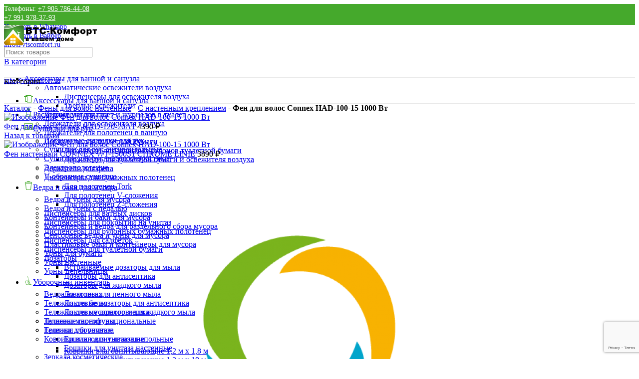

--- FILE ---
content_type: text/html; charset=utf-8
request_url: https://www.google.com/recaptcha/api2/anchor?ar=1&k=6LdQ9lsjAAAAANZUz5OxuL-94KYZHsSMglzeS95S&co=aHR0cHM6Ly92dHNjb21mb3J0LnJ1OjQ0Mw..&hl=en&v=PoyoqOPhxBO7pBk68S4YbpHZ&size=invisible&anchor-ms=20000&execute-ms=30000&cb=ch1tpsjm4pwn
body_size: 48914
content:
<!DOCTYPE HTML><html dir="ltr" lang="en"><head><meta http-equiv="Content-Type" content="text/html; charset=UTF-8">
<meta http-equiv="X-UA-Compatible" content="IE=edge">
<title>reCAPTCHA</title>
<style type="text/css">
/* cyrillic-ext */
@font-face {
  font-family: 'Roboto';
  font-style: normal;
  font-weight: 400;
  font-stretch: 100%;
  src: url(//fonts.gstatic.com/s/roboto/v48/KFO7CnqEu92Fr1ME7kSn66aGLdTylUAMa3GUBHMdazTgWw.woff2) format('woff2');
  unicode-range: U+0460-052F, U+1C80-1C8A, U+20B4, U+2DE0-2DFF, U+A640-A69F, U+FE2E-FE2F;
}
/* cyrillic */
@font-face {
  font-family: 'Roboto';
  font-style: normal;
  font-weight: 400;
  font-stretch: 100%;
  src: url(//fonts.gstatic.com/s/roboto/v48/KFO7CnqEu92Fr1ME7kSn66aGLdTylUAMa3iUBHMdazTgWw.woff2) format('woff2');
  unicode-range: U+0301, U+0400-045F, U+0490-0491, U+04B0-04B1, U+2116;
}
/* greek-ext */
@font-face {
  font-family: 'Roboto';
  font-style: normal;
  font-weight: 400;
  font-stretch: 100%;
  src: url(//fonts.gstatic.com/s/roboto/v48/KFO7CnqEu92Fr1ME7kSn66aGLdTylUAMa3CUBHMdazTgWw.woff2) format('woff2');
  unicode-range: U+1F00-1FFF;
}
/* greek */
@font-face {
  font-family: 'Roboto';
  font-style: normal;
  font-weight: 400;
  font-stretch: 100%;
  src: url(//fonts.gstatic.com/s/roboto/v48/KFO7CnqEu92Fr1ME7kSn66aGLdTylUAMa3-UBHMdazTgWw.woff2) format('woff2');
  unicode-range: U+0370-0377, U+037A-037F, U+0384-038A, U+038C, U+038E-03A1, U+03A3-03FF;
}
/* math */
@font-face {
  font-family: 'Roboto';
  font-style: normal;
  font-weight: 400;
  font-stretch: 100%;
  src: url(//fonts.gstatic.com/s/roboto/v48/KFO7CnqEu92Fr1ME7kSn66aGLdTylUAMawCUBHMdazTgWw.woff2) format('woff2');
  unicode-range: U+0302-0303, U+0305, U+0307-0308, U+0310, U+0312, U+0315, U+031A, U+0326-0327, U+032C, U+032F-0330, U+0332-0333, U+0338, U+033A, U+0346, U+034D, U+0391-03A1, U+03A3-03A9, U+03B1-03C9, U+03D1, U+03D5-03D6, U+03F0-03F1, U+03F4-03F5, U+2016-2017, U+2034-2038, U+203C, U+2040, U+2043, U+2047, U+2050, U+2057, U+205F, U+2070-2071, U+2074-208E, U+2090-209C, U+20D0-20DC, U+20E1, U+20E5-20EF, U+2100-2112, U+2114-2115, U+2117-2121, U+2123-214F, U+2190, U+2192, U+2194-21AE, U+21B0-21E5, U+21F1-21F2, U+21F4-2211, U+2213-2214, U+2216-22FF, U+2308-230B, U+2310, U+2319, U+231C-2321, U+2336-237A, U+237C, U+2395, U+239B-23B7, U+23D0, U+23DC-23E1, U+2474-2475, U+25AF, U+25B3, U+25B7, U+25BD, U+25C1, U+25CA, U+25CC, U+25FB, U+266D-266F, U+27C0-27FF, U+2900-2AFF, U+2B0E-2B11, U+2B30-2B4C, U+2BFE, U+3030, U+FF5B, U+FF5D, U+1D400-1D7FF, U+1EE00-1EEFF;
}
/* symbols */
@font-face {
  font-family: 'Roboto';
  font-style: normal;
  font-weight: 400;
  font-stretch: 100%;
  src: url(//fonts.gstatic.com/s/roboto/v48/KFO7CnqEu92Fr1ME7kSn66aGLdTylUAMaxKUBHMdazTgWw.woff2) format('woff2');
  unicode-range: U+0001-000C, U+000E-001F, U+007F-009F, U+20DD-20E0, U+20E2-20E4, U+2150-218F, U+2190, U+2192, U+2194-2199, U+21AF, U+21E6-21F0, U+21F3, U+2218-2219, U+2299, U+22C4-22C6, U+2300-243F, U+2440-244A, U+2460-24FF, U+25A0-27BF, U+2800-28FF, U+2921-2922, U+2981, U+29BF, U+29EB, U+2B00-2BFF, U+4DC0-4DFF, U+FFF9-FFFB, U+10140-1018E, U+10190-1019C, U+101A0, U+101D0-101FD, U+102E0-102FB, U+10E60-10E7E, U+1D2C0-1D2D3, U+1D2E0-1D37F, U+1F000-1F0FF, U+1F100-1F1AD, U+1F1E6-1F1FF, U+1F30D-1F30F, U+1F315, U+1F31C, U+1F31E, U+1F320-1F32C, U+1F336, U+1F378, U+1F37D, U+1F382, U+1F393-1F39F, U+1F3A7-1F3A8, U+1F3AC-1F3AF, U+1F3C2, U+1F3C4-1F3C6, U+1F3CA-1F3CE, U+1F3D4-1F3E0, U+1F3ED, U+1F3F1-1F3F3, U+1F3F5-1F3F7, U+1F408, U+1F415, U+1F41F, U+1F426, U+1F43F, U+1F441-1F442, U+1F444, U+1F446-1F449, U+1F44C-1F44E, U+1F453, U+1F46A, U+1F47D, U+1F4A3, U+1F4B0, U+1F4B3, U+1F4B9, U+1F4BB, U+1F4BF, U+1F4C8-1F4CB, U+1F4D6, U+1F4DA, U+1F4DF, U+1F4E3-1F4E6, U+1F4EA-1F4ED, U+1F4F7, U+1F4F9-1F4FB, U+1F4FD-1F4FE, U+1F503, U+1F507-1F50B, U+1F50D, U+1F512-1F513, U+1F53E-1F54A, U+1F54F-1F5FA, U+1F610, U+1F650-1F67F, U+1F687, U+1F68D, U+1F691, U+1F694, U+1F698, U+1F6AD, U+1F6B2, U+1F6B9-1F6BA, U+1F6BC, U+1F6C6-1F6CF, U+1F6D3-1F6D7, U+1F6E0-1F6EA, U+1F6F0-1F6F3, U+1F6F7-1F6FC, U+1F700-1F7FF, U+1F800-1F80B, U+1F810-1F847, U+1F850-1F859, U+1F860-1F887, U+1F890-1F8AD, U+1F8B0-1F8BB, U+1F8C0-1F8C1, U+1F900-1F90B, U+1F93B, U+1F946, U+1F984, U+1F996, U+1F9E9, U+1FA00-1FA6F, U+1FA70-1FA7C, U+1FA80-1FA89, U+1FA8F-1FAC6, U+1FACE-1FADC, U+1FADF-1FAE9, U+1FAF0-1FAF8, U+1FB00-1FBFF;
}
/* vietnamese */
@font-face {
  font-family: 'Roboto';
  font-style: normal;
  font-weight: 400;
  font-stretch: 100%;
  src: url(//fonts.gstatic.com/s/roboto/v48/KFO7CnqEu92Fr1ME7kSn66aGLdTylUAMa3OUBHMdazTgWw.woff2) format('woff2');
  unicode-range: U+0102-0103, U+0110-0111, U+0128-0129, U+0168-0169, U+01A0-01A1, U+01AF-01B0, U+0300-0301, U+0303-0304, U+0308-0309, U+0323, U+0329, U+1EA0-1EF9, U+20AB;
}
/* latin-ext */
@font-face {
  font-family: 'Roboto';
  font-style: normal;
  font-weight: 400;
  font-stretch: 100%;
  src: url(//fonts.gstatic.com/s/roboto/v48/KFO7CnqEu92Fr1ME7kSn66aGLdTylUAMa3KUBHMdazTgWw.woff2) format('woff2');
  unicode-range: U+0100-02BA, U+02BD-02C5, U+02C7-02CC, U+02CE-02D7, U+02DD-02FF, U+0304, U+0308, U+0329, U+1D00-1DBF, U+1E00-1E9F, U+1EF2-1EFF, U+2020, U+20A0-20AB, U+20AD-20C0, U+2113, U+2C60-2C7F, U+A720-A7FF;
}
/* latin */
@font-face {
  font-family: 'Roboto';
  font-style: normal;
  font-weight: 400;
  font-stretch: 100%;
  src: url(//fonts.gstatic.com/s/roboto/v48/KFO7CnqEu92Fr1ME7kSn66aGLdTylUAMa3yUBHMdazQ.woff2) format('woff2');
  unicode-range: U+0000-00FF, U+0131, U+0152-0153, U+02BB-02BC, U+02C6, U+02DA, U+02DC, U+0304, U+0308, U+0329, U+2000-206F, U+20AC, U+2122, U+2191, U+2193, U+2212, U+2215, U+FEFF, U+FFFD;
}
/* cyrillic-ext */
@font-face {
  font-family: 'Roboto';
  font-style: normal;
  font-weight: 500;
  font-stretch: 100%;
  src: url(//fonts.gstatic.com/s/roboto/v48/KFO7CnqEu92Fr1ME7kSn66aGLdTylUAMa3GUBHMdazTgWw.woff2) format('woff2');
  unicode-range: U+0460-052F, U+1C80-1C8A, U+20B4, U+2DE0-2DFF, U+A640-A69F, U+FE2E-FE2F;
}
/* cyrillic */
@font-face {
  font-family: 'Roboto';
  font-style: normal;
  font-weight: 500;
  font-stretch: 100%;
  src: url(//fonts.gstatic.com/s/roboto/v48/KFO7CnqEu92Fr1ME7kSn66aGLdTylUAMa3iUBHMdazTgWw.woff2) format('woff2');
  unicode-range: U+0301, U+0400-045F, U+0490-0491, U+04B0-04B1, U+2116;
}
/* greek-ext */
@font-face {
  font-family: 'Roboto';
  font-style: normal;
  font-weight: 500;
  font-stretch: 100%;
  src: url(//fonts.gstatic.com/s/roboto/v48/KFO7CnqEu92Fr1ME7kSn66aGLdTylUAMa3CUBHMdazTgWw.woff2) format('woff2');
  unicode-range: U+1F00-1FFF;
}
/* greek */
@font-face {
  font-family: 'Roboto';
  font-style: normal;
  font-weight: 500;
  font-stretch: 100%;
  src: url(//fonts.gstatic.com/s/roboto/v48/KFO7CnqEu92Fr1ME7kSn66aGLdTylUAMa3-UBHMdazTgWw.woff2) format('woff2');
  unicode-range: U+0370-0377, U+037A-037F, U+0384-038A, U+038C, U+038E-03A1, U+03A3-03FF;
}
/* math */
@font-face {
  font-family: 'Roboto';
  font-style: normal;
  font-weight: 500;
  font-stretch: 100%;
  src: url(//fonts.gstatic.com/s/roboto/v48/KFO7CnqEu92Fr1ME7kSn66aGLdTylUAMawCUBHMdazTgWw.woff2) format('woff2');
  unicode-range: U+0302-0303, U+0305, U+0307-0308, U+0310, U+0312, U+0315, U+031A, U+0326-0327, U+032C, U+032F-0330, U+0332-0333, U+0338, U+033A, U+0346, U+034D, U+0391-03A1, U+03A3-03A9, U+03B1-03C9, U+03D1, U+03D5-03D6, U+03F0-03F1, U+03F4-03F5, U+2016-2017, U+2034-2038, U+203C, U+2040, U+2043, U+2047, U+2050, U+2057, U+205F, U+2070-2071, U+2074-208E, U+2090-209C, U+20D0-20DC, U+20E1, U+20E5-20EF, U+2100-2112, U+2114-2115, U+2117-2121, U+2123-214F, U+2190, U+2192, U+2194-21AE, U+21B0-21E5, U+21F1-21F2, U+21F4-2211, U+2213-2214, U+2216-22FF, U+2308-230B, U+2310, U+2319, U+231C-2321, U+2336-237A, U+237C, U+2395, U+239B-23B7, U+23D0, U+23DC-23E1, U+2474-2475, U+25AF, U+25B3, U+25B7, U+25BD, U+25C1, U+25CA, U+25CC, U+25FB, U+266D-266F, U+27C0-27FF, U+2900-2AFF, U+2B0E-2B11, U+2B30-2B4C, U+2BFE, U+3030, U+FF5B, U+FF5D, U+1D400-1D7FF, U+1EE00-1EEFF;
}
/* symbols */
@font-face {
  font-family: 'Roboto';
  font-style: normal;
  font-weight: 500;
  font-stretch: 100%;
  src: url(//fonts.gstatic.com/s/roboto/v48/KFO7CnqEu92Fr1ME7kSn66aGLdTylUAMaxKUBHMdazTgWw.woff2) format('woff2');
  unicode-range: U+0001-000C, U+000E-001F, U+007F-009F, U+20DD-20E0, U+20E2-20E4, U+2150-218F, U+2190, U+2192, U+2194-2199, U+21AF, U+21E6-21F0, U+21F3, U+2218-2219, U+2299, U+22C4-22C6, U+2300-243F, U+2440-244A, U+2460-24FF, U+25A0-27BF, U+2800-28FF, U+2921-2922, U+2981, U+29BF, U+29EB, U+2B00-2BFF, U+4DC0-4DFF, U+FFF9-FFFB, U+10140-1018E, U+10190-1019C, U+101A0, U+101D0-101FD, U+102E0-102FB, U+10E60-10E7E, U+1D2C0-1D2D3, U+1D2E0-1D37F, U+1F000-1F0FF, U+1F100-1F1AD, U+1F1E6-1F1FF, U+1F30D-1F30F, U+1F315, U+1F31C, U+1F31E, U+1F320-1F32C, U+1F336, U+1F378, U+1F37D, U+1F382, U+1F393-1F39F, U+1F3A7-1F3A8, U+1F3AC-1F3AF, U+1F3C2, U+1F3C4-1F3C6, U+1F3CA-1F3CE, U+1F3D4-1F3E0, U+1F3ED, U+1F3F1-1F3F3, U+1F3F5-1F3F7, U+1F408, U+1F415, U+1F41F, U+1F426, U+1F43F, U+1F441-1F442, U+1F444, U+1F446-1F449, U+1F44C-1F44E, U+1F453, U+1F46A, U+1F47D, U+1F4A3, U+1F4B0, U+1F4B3, U+1F4B9, U+1F4BB, U+1F4BF, U+1F4C8-1F4CB, U+1F4D6, U+1F4DA, U+1F4DF, U+1F4E3-1F4E6, U+1F4EA-1F4ED, U+1F4F7, U+1F4F9-1F4FB, U+1F4FD-1F4FE, U+1F503, U+1F507-1F50B, U+1F50D, U+1F512-1F513, U+1F53E-1F54A, U+1F54F-1F5FA, U+1F610, U+1F650-1F67F, U+1F687, U+1F68D, U+1F691, U+1F694, U+1F698, U+1F6AD, U+1F6B2, U+1F6B9-1F6BA, U+1F6BC, U+1F6C6-1F6CF, U+1F6D3-1F6D7, U+1F6E0-1F6EA, U+1F6F0-1F6F3, U+1F6F7-1F6FC, U+1F700-1F7FF, U+1F800-1F80B, U+1F810-1F847, U+1F850-1F859, U+1F860-1F887, U+1F890-1F8AD, U+1F8B0-1F8BB, U+1F8C0-1F8C1, U+1F900-1F90B, U+1F93B, U+1F946, U+1F984, U+1F996, U+1F9E9, U+1FA00-1FA6F, U+1FA70-1FA7C, U+1FA80-1FA89, U+1FA8F-1FAC6, U+1FACE-1FADC, U+1FADF-1FAE9, U+1FAF0-1FAF8, U+1FB00-1FBFF;
}
/* vietnamese */
@font-face {
  font-family: 'Roboto';
  font-style: normal;
  font-weight: 500;
  font-stretch: 100%;
  src: url(//fonts.gstatic.com/s/roboto/v48/KFO7CnqEu92Fr1ME7kSn66aGLdTylUAMa3OUBHMdazTgWw.woff2) format('woff2');
  unicode-range: U+0102-0103, U+0110-0111, U+0128-0129, U+0168-0169, U+01A0-01A1, U+01AF-01B0, U+0300-0301, U+0303-0304, U+0308-0309, U+0323, U+0329, U+1EA0-1EF9, U+20AB;
}
/* latin-ext */
@font-face {
  font-family: 'Roboto';
  font-style: normal;
  font-weight: 500;
  font-stretch: 100%;
  src: url(//fonts.gstatic.com/s/roboto/v48/KFO7CnqEu92Fr1ME7kSn66aGLdTylUAMa3KUBHMdazTgWw.woff2) format('woff2');
  unicode-range: U+0100-02BA, U+02BD-02C5, U+02C7-02CC, U+02CE-02D7, U+02DD-02FF, U+0304, U+0308, U+0329, U+1D00-1DBF, U+1E00-1E9F, U+1EF2-1EFF, U+2020, U+20A0-20AB, U+20AD-20C0, U+2113, U+2C60-2C7F, U+A720-A7FF;
}
/* latin */
@font-face {
  font-family: 'Roboto';
  font-style: normal;
  font-weight: 500;
  font-stretch: 100%;
  src: url(//fonts.gstatic.com/s/roboto/v48/KFO7CnqEu92Fr1ME7kSn66aGLdTylUAMa3yUBHMdazQ.woff2) format('woff2');
  unicode-range: U+0000-00FF, U+0131, U+0152-0153, U+02BB-02BC, U+02C6, U+02DA, U+02DC, U+0304, U+0308, U+0329, U+2000-206F, U+20AC, U+2122, U+2191, U+2193, U+2212, U+2215, U+FEFF, U+FFFD;
}
/* cyrillic-ext */
@font-face {
  font-family: 'Roboto';
  font-style: normal;
  font-weight: 900;
  font-stretch: 100%;
  src: url(//fonts.gstatic.com/s/roboto/v48/KFO7CnqEu92Fr1ME7kSn66aGLdTylUAMa3GUBHMdazTgWw.woff2) format('woff2');
  unicode-range: U+0460-052F, U+1C80-1C8A, U+20B4, U+2DE0-2DFF, U+A640-A69F, U+FE2E-FE2F;
}
/* cyrillic */
@font-face {
  font-family: 'Roboto';
  font-style: normal;
  font-weight: 900;
  font-stretch: 100%;
  src: url(//fonts.gstatic.com/s/roboto/v48/KFO7CnqEu92Fr1ME7kSn66aGLdTylUAMa3iUBHMdazTgWw.woff2) format('woff2');
  unicode-range: U+0301, U+0400-045F, U+0490-0491, U+04B0-04B1, U+2116;
}
/* greek-ext */
@font-face {
  font-family: 'Roboto';
  font-style: normal;
  font-weight: 900;
  font-stretch: 100%;
  src: url(//fonts.gstatic.com/s/roboto/v48/KFO7CnqEu92Fr1ME7kSn66aGLdTylUAMa3CUBHMdazTgWw.woff2) format('woff2');
  unicode-range: U+1F00-1FFF;
}
/* greek */
@font-face {
  font-family: 'Roboto';
  font-style: normal;
  font-weight: 900;
  font-stretch: 100%;
  src: url(//fonts.gstatic.com/s/roboto/v48/KFO7CnqEu92Fr1ME7kSn66aGLdTylUAMa3-UBHMdazTgWw.woff2) format('woff2');
  unicode-range: U+0370-0377, U+037A-037F, U+0384-038A, U+038C, U+038E-03A1, U+03A3-03FF;
}
/* math */
@font-face {
  font-family: 'Roboto';
  font-style: normal;
  font-weight: 900;
  font-stretch: 100%;
  src: url(//fonts.gstatic.com/s/roboto/v48/KFO7CnqEu92Fr1ME7kSn66aGLdTylUAMawCUBHMdazTgWw.woff2) format('woff2');
  unicode-range: U+0302-0303, U+0305, U+0307-0308, U+0310, U+0312, U+0315, U+031A, U+0326-0327, U+032C, U+032F-0330, U+0332-0333, U+0338, U+033A, U+0346, U+034D, U+0391-03A1, U+03A3-03A9, U+03B1-03C9, U+03D1, U+03D5-03D6, U+03F0-03F1, U+03F4-03F5, U+2016-2017, U+2034-2038, U+203C, U+2040, U+2043, U+2047, U+2050, U+2057, U+205F, U+2070-2071, U+2074-208E, U+2090-209C, U+20D0-20DC, U+20E1, U+20E5-20EF, U+2100-2112, U+2114-2115, U+2117-2121, U+2123-214F, U+2190, U+2192, U+2194-21AE, U+21B0-21E5, U+21F1-21F2, U+21F4-2211, U+2213-2214, U+2216-22FF, U+2308-230B, U+2310, U+2319, U+231C-2321, U+2336-237A, U+237C, U+2395, U+239B-23B7, U+23D0, U+23DC-23E1, U+2474-2475, U+25AF, U+25B3, U+25B7, U+25BD, U+25C1, U+25CA, U+25CC, U+25FB, U+266D-266F, U+27C0-27FF, U+2900-2AFF, U+2B0E-2B11, U+2B30-2B4C, U+2BFE, U+3030, U+FF5B, U+FF5D, U+1D400-1D7FF, U+1EE00-1EEFF;
}
/* symbols */
@font-face {
  font-family: 'Roboto';
  font-style: normal;
  font-weight: 900;
  font-stretch: 100%;
  src: url(//fonts.gstatic.com/s/roboto/v48/KFO7CnqEu92Fr1ME7kSn66aGLdTylUAMaxKUBHMdazTgWw.woff2) format('woff2');
  unicode-range: U+0001-000C, U+000E-001F, U+007F-009F, U+20DD-20E0, U+20E2-20E4, U+2150-218F, U+2190, U+2192, U+2194-2199, U+21AF, U+21E6-21F0, U+21F3, U+2218-2219, U+2299, U+22C4-22C6, U+2300-243F, U+2440-244A, U+2460-24FF, U+25A0-27BF, U+2800-28FF, U+2921-2922, U+2981, U+29BF, U+29EB, U+2B00-2BFF, U+4DC0-4DFF, U+FFF9-FFFB, U+10140-1018E, U+10190-1019C, U+101A0, U+101D0-101FD, U+102E0-102FB, U+10E60-10E7E, U+1D2C0-1D2D3, U+1D2E0-1D37F, U+1F000-1F0FF, U+1F100-1F1AD, U+1F1E6-1F1FF, U+1F30D-1F30F, U+1F315, U+1F31C, U+1F31E, U+1F320-1F32C, U+1F336, U+1F378, U+1F37D, U+1F382, U+1F393-1F39F, U+1F3A7-1F3A8, U+1F3AC-1F3AF, U+1F3C2, U+1F3C4-1F3C6, U+1F3CA-1F3CE, U+1F3D4-1F3E0, U+1F3ED, U+1F3F1-1F3F3, U+1F3F5-1F3F7, U+1F408, U+1F415, U+1F41F, U+1F426, U+1F43F, U+1F441-1F442, U+1F444, U+1F446-1F449, U+1F44C-1F44E, U+1F453, U+1F46A, U+1F47D, U+1F4A3, U+1F4B0, U+1F4B3, U+1F4B9, U+1F4BB, U+1F4BF, U+1F4C8-1F4CB, U+1F4D6, U+1F4DA, U+1F4DF, U+1F4E3-1F4E6, U+1F4EA-1F4ED, U+1F4F7, U+1F4F9-1F4FB, U+1F4FD-1F4FE, U+1F503, U+1F507-1F50B, U+1F50D, U+1F512-1F513, U+1F53E-1F54A, U+1F54F-1F5FA, U+1F610, U+1F650-1F67F, U+1F687, U+1F68D, U+1F691, U+1F694, U+1F698, U+1F6AD, U+1F6B2, U+1F6B9-1F6BA, U+1F6BC, U+1F6C6-1F6CF, U+1F6D3-1F6D7, U+1F6E0-1F6EA, U+1F6F0-1F6F3, U+1F6F7-1F6FC, U+1F700-1F7FF, U+1F800-1F80B, U+1F810-1F847, U+1F850-1F859, U+1F860-1F887, U+1F890-1F8AD, U+1F8B0-1F8BB, U+1F8C0-1F8C1, U+1F900-1F90B, U+1F93B, U+1F946, U+1F984, U+1F996, U+1F9E9, U+1FA00-1FA6F, U+1FA70-1FA7C, U+1FA80-1FA89, U+1FA8F-1FAC6, U+1FACE-1FADC, U+1FADF-1FAE9, U+1FAF0-1FAF8, U+1FB00-1FBFF;
}
/* vietnamese */
@font-face {
  font-family: 'Roboto';
  font-style: normal;
  font-weight: 900;
  font-stretch: 100%;
  src: url(//fonts.gstatic.com/s/roboto/v48/KFO7CnqEu92Fr1ME7kSn66aGLdTylUAMa3OUBHMdazTgWw.woff2) format('woff2');
  unicode-range: U+0102-0103, U+0110-0111, U+0128-0129, U+0168-0169, U+01A0-01A1, U+01AF-01B0, U+0300-0301, U+0303-0304, U+0308-0309, U+0323, U+0329, U+1EA0-1EF9, U+20AB;
}
/* latin-ext */
@font-face {
  font-family: 'Roboto';
  font-style: normal;
  font-weight: 900;
  font-stretch: 100%;
  src: url(//fonts.gstatic.com/s/roboto/v48/KFO7CnqEu92Fr1ME7kSn66aGLdTylUAMa3KUBHMdazTgWw.woff2) format('woff2');
  unicode-range: U+0100-02BA, U+02BD-02C5, U+02C7-02CC, U+02CE-02D7, U+02DD-02FF, U+0304, U+0308, U+0329, U+1D00-1DBF, U+1E00-1E9F, U+1EF2-1EFF, U+2020, U+20A0-20AB, U+20AD-20C0, U+2113, U+2C60-2C7F, U+A720-A7FF;
}
/* latin */
@font-face {
  font-family: 'Roboto';
  font-style: normal;
  font-weight: 900;
  font-stretch: 100%;
  src: url(//fonts.gstatic.com/s/roboto/v48/KFO7CnqEu92Fr1ME7kSn66aGLdTylUAMa3yUBHMdazQ.woff2) format('woff2');
  unicode-range: U+0000-00FF, U+0131, U+0152-0153, U+02BB-02BC, U+02C6, U+02DA, U+02DC, U+0304, U+0308, U+0329, U+2000-206F, U+20AC, U+2122, U+2191, U+2193, U+2212, U+2215, U+FEFF, U+FFFD;
}

</style>
<link rel="stylesheet" type="text/css" href="https://www.gstatic.com/recaptcha/releases/PoyoqOPhxBO7pBk68S4YbpHZ/styles__ltr.css">
<script nonce="viDWxwhLOV17294RBjBMTA" type="text/javascript">window['__recaptcha_api'] = 'https://www.google.com/recaptcha/api2/';</script>
<script type="text/javascript" src="https://www.gstatic.com/recaptcha/releases/PoyoqOPhxBO7pBk68S4YbpHZ/recaptcha__en.js" nonce="viDWxwhLOV17294RBjBMTA">
      
    </script></head>
<body><div id="rc-anchor-alert" class="rc-anchor-alert"></div>
<input type="hidden" id="recaptcha-token" value="[base64]">
<script type="text/javascript" nonce="viDWxwhLOV17294RBjBMTA">
      recaptcha.anchor.Main.init("[\x22ainput\x22,[\x22bgdata\x22,\x22\x22,\[base64]/[base64]/MjU1Ong/[base64]/[base64]/[base64]/[base64]/[base64]/[base64]/[base64]/[base64]/[base64]/[base64]/[base64]/[base64]/[base64]/[base64]/[base64]\\u003d\x22,\[base64]\\u003d\\u003d\x22,\x22wogIGsKidMKPX1A4w7XCl8K1dcO1azQvesOwacOOwqjCozcjWBZiw4V0wpfCgcKfw6M5AsO0GsOHw6IQw57CjsOcwr9EdMOZc8OBH3zCqMKrw6wUw4FtKmhMYMKhwq4aw4w1wpcqTcKxwpkUwrNbP8OUMcO3w68Vwq7CtnvChcK/[base64]/BsObwq3Cn8O0wq48w6FBa3bDr8KNMDZuwoDCr8OjwpnDpMKTwodJwqHDoMOywqIHw6nCnMOxwrfCtcOXbhk8WTXDi8KaHcKMdBDDkhs7PknCtwtnw53CrCHCs8OiwoIrwpgLZkhobcK7w54eO0Vawo/Cpi4rw7DDqcOJegJzwro3w6rDksOIFsOow7vDim8Mw6/DgMO3N3PCksK4w5HCqSoPH2xqw5BRHsKMWgTCuDjDoMKfPsKaDcOqwrbDlQHCucOodMKGwqjDtcKGLsO/[base64]/w4zCk8KxAQHDm8OWwoPDoBAGwoTDssOzw6Ikw6LDp8OTBsOBDi1QwqjCqy/[base64]/DiyoOwq99wo1nwrlCwrLDn1zDv3rCjnVPw6zCr8OxwpnDmVzCqsOlw7XDg0HCjRLCnx3DksOLeWLDnhLDgMOuwo/ClcKBCsK1S8KZJMODEcO5w7DCmcOYwrXClF4tChAdQlJMasKLIMOzw6rDo8OIwpRfwqPDgGwpNcKrSzJHBcKdCWNgw4MewpAJM8KUV8ObLsKlX8OtIcKMw6kUdlXDu8OGw6AhfcKAwqVHw5XCv1vCvMO5w6LCncKbw6DDhMOkw5kPw41uS8ObwrF2XA/DjcOQIMKnwo0xw6bCjF3CpMOyw6PDkBnChcOTQxY6w6jDsjI0dSNNVTpiSxgKw7jDul1YKcOFGcK2IwY1XcKfw5TCnkFhd2/Cpx0VR3UHM1HDiVTDsyDCqSrCtcKLNcKQC8KXV8KnI8OSZ0opHhhUU8K+MVI/w5vCmsKvRMK4w7RGw4MPw6nDsMO1wq4dwrrDm0vCj8ObOMK/wrZTGz0VZD3CohsoOzzDohrCtToKwq4Sw4LCkzgMdsKQO8O9c8KTw6nDpg1yPkTCjMOKwooXw6A7wr/Ck8KwwrBmcXILAsKxSsK4wqIQw4QQw7IyQMKHwo1xw59Owq8yw6PDhsOjAcOXW1d3w4XDtMK6L8OeFybCt8OOw4zDhMKNwpcbcMKywpLChQ7Dv8K8w6vDmMO7d8KUwq/ChMOQKsKdwqvDlcOWWsO/wppyOMKrwozDkMOCQcO+UcOdCg/Dj2NUw7phw7fCj8KsQ8KRw6XDlQ9DwpzCmsKbwpBrRArChsKQXcKvwq7CrE3Cs0RjwqUnwrMYw5ZrIhfCoHUTwpTCjcK1acKANm3ChMOqwo9tw67DrQR6wqh0EjfCun7Cmj0/wpgfwqojw59JRSHCssOhw7JhEjAyDk8kewE2TsOgICAmw5gPw63Cr8O0w4d5ME8Bw7szfnoowqzDpcOxIW/Cjk1iE8KyUHhtfsOEw7bDgMOswr0wGcKCbUQyGcKbJcOwwoYlYMK0Sj7CkMKcwrvDkMOoPsO3UAvDisKrw7rDvSjDvMKCw6VGw4UPwrHDvcK/w5gLEG4MTsKvw744w4nCqDQnw6oIccO9w6Mkw6YsUsOoDsKbw4HDrsKLM8KuwqoFwqHDs8KZMEpUE8OvPjDCjsOVwp1Dw6Iawo04wp7Cu8O5XcKrw5LCv8K9wpk/[base64]/DncO0w4gLwqfCmkXDlDwVVz/CqnwFVMKOFcK2CcOZWsOSF8OlSnrDisKuF8Omw7/DucKYHsKBw5JALGnCtVnDnwbCucOgw417B2PCvxPCrXZ+wrZbw59gw4V0RlB9woYYDsOTw7p9wqReDnfCqcOuw4nCgcOjwqgUTRLDuDkSI8OCb8Obw7ZQwpbCgMOVEcOfw6HDllTDlD/CmWLCjGPDv8KKJ1nDjTh4FkLCtMORwpbDo8KLwqnCtsONwqTDtT1/[base64]/CpsOzw4PCgMOyw7TCiUpTwoDDolHDp8OKw7TDgF0aw5dGAcKPwpTClkYkwqzDocKFw4VWwpLDo3bDhmPDnUfCocOrwr3DiQ/DjMOQX8OTdyXDqcO/[base64]/DnsKdw7tkwpfDpsKqwqPCr8Kzw6p/[base64]/w7o/[base64]/DkAJWDWzDgsOxXWHDhSsMw4LDnA/DmcOdS8KYIApiwqzDuUzCv0RVwojCucOJCsOlF8KJwqbDh8OqdGFdMlzChcOCNRfDjcKzOcKEdcKUbQXCiFxjwqrDuAHCh3zDngcEw6PDr8OCwpHCgm5yRMKMw5wecAQ/wpsKw6l1O8K1wqAtwpJVDG1/w41iO8KVw7DDpMOxw5APE8OSw6vDrMOew6otF2fCjMKmScKoXTDDngIrwqfDrR/[base64]/CuyHCtcOww4vDsW7Dv8KNw5JzVRzCnHFEbUbCtcKsfGV+w5LCk8K8Tm1rSMKzaEzDnsKVQnnCqcK+w5BZcXwCSMOfJsKIEhM1MljDmGfCnwgNw4nDrMKxwqlgezjCnVp6NMKNw6LCk2/Cp2TCqsKrb8KgwpYlHMKOE3MIwr95B8KYGkJEw67Dp0wSI31Aw6jCvXx/wodmw5MwIwEVQMKKw5Nbw69USMKVw6AXG8KpIsKYbybDj8Ocfj4Sw6bCmcK/JAAcEx7DnMOFw49PGh8Qw5I3wojDjsK+dMO7wrkEw4rDi3zDlsKkwoTCo8ORRMOGUMORw6nDqMKObMKzSsKoworDjCDCu1rCg09ZOTrDvcODwpXDszrCvMO1wrxDw6fCsUcZwp7DlAk6OsKVbnvDtk/DnzvCix3ClcK+w5UzQ8KvfMOoOMKDBsOtw5/[base64]/w7fCvXNIZHEkW8Ogw6HDggIcw7wue8KDKsOQwrvDuG7CrQXCscOndsOLQDTCiMKswq/CimsRwpBxw44DEMKEwrASeBXCsWsidD8Ra8KBwrvDthd6YwcZw7XCj8OTW8OEwpzCvk/Dl0jDt8OTwpwrGhBdw4N7H8O/[base64]/wrzDhFtGIcKaw5rCgsKfTsOLbsOEw6I1w6XCusKOScKWa8OFd8OFaCLCv0p6w6TDucOxw4vDqBjDmsOew7JuFFDDl31pw7hJZkXCnx/DpsO+eGdyV8K5KsK/w4zCuUwgwq/ClwjDvl/[base64]/Dg8OGN8Khw67Dsg7Di8KQWjzDuxp8w6pkX8KEwpHDscOcXcOIwqPDvcKcJHvChm/CoR3CoEbDkwQrw4U0RsO9GsK7w4snXMKBwrLCo8O/wqc+J2nDk8OhNkxdKcO1acOJCiHDg0/[base64]/XxEKfEg7IMK0w6HDmBPDthXDqBE+wqskwr/DnCHClSpPXcOVw6vDvGfDiMKAFRnCgTs+w7LCmMKAwq5/wrVrfsKlwqXCjcKtBmQOWzPCnH4kw4lOw4doJcKgw5zDicONw74Fw5wPXjtEWkfCksKsMB/DnsODWMKtSRHCp8Kqw5XDl8O6N8OOwpMuSBIZwonDisODeXnCsMOiw5bCp8O8wpsYE8KoZVgBJ0VSKsOIdMKLQ8OaRzXCtxbCu8K+w4FDGi/[base64]/DSliI8KCwoNSEsK3QRjClHsHw4Z6wp/Dl8OMwojCgXvCtcKjPsKkwrXDjMKcUBDDn8K2wqvCvB3CjVscw7HDiwEkw4ZGfmzCu8KZwpvDolLCj23ChMKpwoNdwr8Pw6ABwrkswrbDtR1tBsOkbMOPw57DoXhbw48iw441d8K6wrzCtg/DhMOAEsO5bcKUwoTDk1DDpQ9Cwo7CgcO4w7IpwpxHw7fCgsOQXgDDpW19HEnDsBPCqwnDsR0MIgDCkMK2JA5aworCg2XDhsO7H8K9OHloccOvWMKQw7PCnH/[base64]/DmF/DuAjCqzxSEMKFB8KKw4fDjmDCggJBdjzDqD4Aw6YJw5k4w7PCiEDDusOCCRzDvsOMw6toP8Kow7nDsnDDvcKYwqMgw6JmdcKYeMOCMcK1SMK3PsObLXjCknDDnsOew6XDiX3DtyUfwptUPXTDhcKXw5zDh8O0R03Dij/Dg8Kzw6bDn2luWsKxwotmw53DngDDicKFwrgkwr4BbnvDgS45TR/DssOlb8OUEsKUwq/DigYqd8OEwq0Fw4fCjXgfRsObw6pmwobDoMKyw7NawoQSIiptw6EzFTbCgcO8wq9Xw6bCuRUuw6lAVGFzA3TCpF0+wqPDo8KYeMK2F8OoSlvCgcK7w6/DjsK/w7pYw5tgMT7Csh/[base64]/CizbCqiTCu8KAw6vDtjxKw7hWwoECCcObwpfDmjk9wq53O2xjw7sKGcOrOSvDm1kcw6k/wqbCiVdqL05JwpQEF8O9HHl+PcK2WsKvHlBNwqfDmcKWwpZrInfCmBrCtEnDq2ZbLBLCiTTCjsOjO8Kfw7NgTCo/w508JxbClT1fYDgqLjo2Dhkew6NSw6Vkw4kfCMK5D8OLdkTCsyx1MijCgcOSwqDDu8OqwplRXsOPHWTCkXfDkU9LwqdgXsO3DS5tw68jwqTDtMO6w5l0XGcHw7cca0XDlcK0eTEEZktGd0Z7FhV3wr98wpfClhA/w6BQw5s8wos6w703w6EbwqQpwpnDn1fCkwVvw6TDn0BKFQZAXHQmwrpiKlITfkHCucO9w4/[base64]/[base64]/[base64]/DssK3SG8Ww4DCp8Orw50Kw7fDr3zCpFXCu3PDpl8BGyTCscKuw695IcKtFiRmwq4fw7Ebw7vCqANOQcOIw5vDusOtwqbDrsK2ZcKpJcOIXMOYb8KgRcKfw73Cq8Kyb8KIOkVTwrnCkMK4IMKBT8ORbB/DgEjDo8OIwqfCksOlAiB/w5TDnMOnwqFBw7nCj8OOwqDDqcKnf0vDtBHDt3TDoQHDt8KMCm7Dk1YOYsOew6I1MsOcWMOfw40Bw4DDpWvDlCAVw4HCrcO4w7cudsK3BTQyYcOuOlLCmBbCncOFdAMMecKPZGcOw6dvbnPDlHcbaFPDrsOnwoQ/YWTCjm/CnHzDjCgcw5Z9w4XDtMK8wp7DsMKBwqXDuVXCr8KAB1LCjcOrJ8O9wqsAFMKWRsKsw5Zow4IYKF3DpA/DhE0JTcKMIkDCqBzDgVUbaQRaw7oYw4RkwpkJw5vDjDHDkMOXw4oJfcOJDULCkksrwqDDj8O8eEFRY8OSMsODXkzCq8KTMA5ow5F+GsKHc8KmFEljK8OFwpPDjR1XwoQmw6DCrnXCvxnCqRQKIVrDusOTw7vCj8K3akjCnsOOEgcJESEVw5HDlcO1fMKvEm/DrcOqBSpLdAIew7s1TMKWw5rCvcOywoFBfcKiI0g0wqvCgSl3UsK0w6jCrms9Qxp+w63CgsO8F8OqwrDCny1hPMKYfQ/DplrCoB0mw4N6TMOwWMOawrrCuCXDrgoCScOxw7NCZsOXwrvDvMKwwrE6IGMmw5PCtcKTaFNTTD/[base64]/JMKBwoU/[base64]/CmsORYWo1w5V2w65cw4tlWMKwTMOiK0TCpMO0H8KIAj8kWMOnwooJw4IfE8KzZmQbwrDCvUl1IMKdLH3DlG3DvMKlw7/CknVhQsKCOcKBIwjDm8OiNjzCs8OnYm3Cg8KxWmDDrsKgOx7CiifDvAbDozfDt27DsBEOwqfCrMONYMKTw59swqFNwpbCvMKPPWd1Ijd/[base64]/CtVHDhE7DssO1BsK0WSkJw5F2EcOpVy9Qw6TDv8K4XHfDrcKnOmFZYsKdW8KILGzDv3gNw4hwAVPDsgACOUfCpcOyNMO9w4PDgHsMw5oOw7EkwrjDqxdawoLDlsOHw4NiwqbDh8KBw7dEdMOAw5vDnRkIP8KPacK5XAUVw49NTTnDsMKQWcK8w5s9UMKLalnDjn/CqsKjwqrCusK/wr9QIcKsTsK8woXDtcKbw7hnw5zDvxDDtcKiwqBwRyVPJywiwqHCkMKqUsOqYcKpPxLCgx/[base64]/w5YIw5XChMKKw6DDoRXDqMK+w6PDoMKywrE/[base64]/Do07Dn2MYw5LDnMKww4vCqcOHDsOXwrzDn8KGwqtUQ8K8aWZKw4rDisOowpPDg10xKgF9NMKbL0fCt8KtUXzDi8KOw5XCocOhw57CqsKGUMOow7DCo8OvY8KOA8KGwqsSUVHCi0ZcNsKfw6HDl8KAb8OERMOxw5o/C1rDvRbDnThvGxFXVnp3e3MgwqoVw5NSwqfCkMKpMsOCw7TDnW0xLih5dcKvXxrCvcKzw4bDssKUXV3CrMKrDHjDqcObG17DvmFhwrrCqyg4wo3DtDJHJjzDrcOBR2ovUilMwrHDq0txEwoWwp5QEcONwqdWZcKtw5xBw6R5TcKYw5HDt3NGwp/[base64]/ZHnChcO5wrLDkcKVUA/CkjjCqWkPw4LCrcK+w5fCm8KlwpJXbgLChcKQwp1fDsKRw47DoQzDvsOmwrTDk2JwR8Oawq0QDcK8wo7ClSdSGgnCoHthw7PCg8Knw7QwBwLCujElw4rDuTdaIB/[base64]/DtlcIwqnCkR7DosO2XUt9H8Onw4HCtsK+w5orCMKcw7XCuwbDogfCu0Vkw4hlVgEXw6JHw7Mgw4IjScKVYwTCkMOsZCrCkzDCiC7Co8K8bHhuw4rDgcOFCxjDvcK0H8KjwponW8Ohw48PR1d7USI4wq/CnMK2dsKFw43DgsO3ScOEw6kVJsOZFFTDvkrDmFDCqMK+wrnChwwrwqtGJsKcKMO7L8KYGMKaRjXDgsO1woM7MwjDtgl/w6rCrytiw69eZ2Ztw5gGw7N9w5rCsMKoY8KsWxAIw6s7EMKXwovCu8Ohd0zDsGdUw5Zmw4bDmMKeOS/DicOiUgPCssKRwrzCoMK+w6HCssKfWcKQKFvCj8KrJMKVwrUSZjfDlsOowpgAecKowobDh0UoSsO9JsKTwrHCtsKePC/CtMK8LcKkw6vDmDfCnRjDk8O1Eh0QwoTDuMOLbQ4Vw5lIwrEMOMO/[base64]/woNzw5XCucOfD0gnCMKoBsOow5nCrFzCqMKvw6XCv8OxZsOuwoPDnMKXFyjCp8OnDMOOwoteDhIHOMOpw7lQHMOawrzClC/DkcKSbBrDtnPDiMOCMcOjwqXCvsKOw7dDw7gJw7E5w4cUwqXDgUtmwq7DmMOXQVxKwoIfwqFnw5EZw7ceI8KGwqbCuSkaC8OSEMKKw7XCkMKOPSbDvlnCj8OeRcKHJ2vDosOnwrHDt8OfS2fDtE8nwrE/w5fCuFhRwpJtTgDDjMKxJ8OXwofCkjEtwqV/[base64]/T1pcTMOTXXTDqgtuwpnDgsKFK8KUwo/DtEHCpEvDg0jDrALDscOew7nDv8Ksw6B9wqHDhW3CmcKiZCIow7gMwqnDk8OrwoTCucOaw5ZVwonDhsO8MXbDpzzCjF9aTMORQMO+Rnt0EVXDsF99wqQRw7PDrBIvw5Uww5NEMhLDqsKnw5/DmcOWE8OhEcOae1TDk1TDnGfCq8KPJljDjcKANxscwpXDuUTDhMKrwpHDoA/[base64]/Ct8KbC0jCgRh/MsOfwqjCiFvDo8Olw4pDWzvCpsOQwp/[base64]/CihhzMMKcw6jDu1NwwrFtCcKdaHTCkUHCgsOCw4Bbw77CrMKmwq3CrMKfcmzDoMKNwrQLGMOmw5DCiVYow4AdGyN/wpR0w5LCn8OFRHZlw601w7LCnsK/OcOcwo9nw4UTXsKmwpoFw4bDlTFse0VBwo0Rw6HDlMKBwqvCizB+woF3w6TDhhLDq8Omwp0bbMOMEiPCqjIiWkrDisOVC8Kuw4lEfGbCjAEQXcOgw7DCv8OYw5DCqcKcwqvClsOYACnClsKPWcK9wq7CijhBLsOQw5/DgMKqwqTCuRjCisOqCnVPaMOcHsO+UCRqSMOiIxrCisKlDVQ8w6UGTFR7woDDm8Olw4DDr8OJSjBHwowBwp0Vw6HDtyoHwp8GwqPChMOVX8Kow4/DlWHCmMKxDCQIYMKRwo/CoH48WQ3Ch0/DswkRwpzCnsKAdAvDpxkpLsOCwq7Drm3DlsOdwoFawqZEKV8TJGJWw63CgcKLwqp3H3/DgTfDu8OGw5fDuyvDnsO3JS7Dr8K2ZcKDSsOrwqnCpw/CucKIw4DCsB3Ds8ORw4TDvcOSw7pSw7MiZMOoUwrCj8KEwq7CgGPCo8O3w77DsjwXLcOhw67DoBfCglbCscKYFWHDphzCrMO3QVbCmFw7XMKYwo7CmTcwbgvClMKLw70lDlcvwqTDsBnDjB9BJ3NTw6XCsy08RmJjMS/Cs1gBw6PDolbChDHDk8Kkw5jDpXY5wpxdbcO2wpLDvsK3wo/DuF4pw7Qaw7/Dp8KZOUQCwpDDvMOSwqTCgR/[base64]/w7prC8K5w5VCw5HDqEjChsK/wo/CiFQww7UewqXClybCjcKIw7tOecO6wqTDmMOjei7Cik97wpLDp19zS8KdwpIQWRrDk8KTRz3ClsK8bMOKD8OmPMOtBWTCu8K/wqHDj8K1w4HChxdCw61+w5hMwpFLbsKuwrgKHWnCksOATEjCjCYLeyo/SjfDnMKJw6XCucOiwpDDsFXDmDZ8EyzCikhVDMORw67DssOCwrbDm8OoHMOubQPDs8KYw5Ipw6ZmJsO/ecObYcK+wqQBLhRRTcKmZ8O3wrfCuFZVAUzDnsOrAjZWRsKXX8OTKiN3JMOZwr1Zw5MVGHfCojYfwqzDpmlLRjcaw6LDrsKmw44vKH/CucOJw617DRNxw4dVwpZXNMOMNDzDhsOEwp7CjjQ+FMOmw7Y8wqgzZsKIB8O+woh/NkIlBcKUwrLCnQbCpiQXwqNVw6jCpsKww6pOY07Dukl3w4hAwpnCr8K/[base64]/CjH/DvTEQw6MvwqvCmWALw7DDgMK9woYjD27Do2vDqsKwLnnDjcORwqU/MMOOwrTDqxIZw480wpfCjMOzw5Asw5RhfVHCshQ5w5JywpLDvsOZIkHDnHRfHmnCvMOxwrskw73CkirDscOFw5fCvcKrCV8Zwq5nw6MGOMOjR8KSw7jCpcOFwpXDrcOKw4AoXELDsFMaNXRmw4gnA8Klw4gIwqUXwovCo8KxVsOtW2/[base64]/[base64]/Dp8KiwpnDgzzDmVbDm2HCk19BwqzCvhU7aMKdZz/Cl8OPCsK/wqzCjSw+BsKHPELDuEHChxFlw6p2w6zChx3DtGjDoUrCoERRdsOKGcOYfcOEeCHDh8OVwpQew73Dg8OAw4zCjMOowrvCksOgwo/DvcO/wpoib1JzU3LCusOMTU5ewrgTw4QEwpzChBzCjsOZB3XChwDCpXHCimN3ZHbDpiJvLW0BwpU4w5gdajfDqsOcw7jDrcOIIRFrwpNTNMK0woYUwphCD8Knw5LChR4QwppIw6rDmhltwpRbwrfDtXTDs2/[base64]/[base64]/[base64]/I8KGwoTDgn3DvcKtZ3dofsOOw4whwqLCsVYocMKLwronPhzCh3oRMAMxRDHDjMKZw5TCiX/[base64]/wp5gwo1jcDDCpBvDsnwYw5HCvsKAw5zDv3EswpdBJCXDqEjDuMKSVMKvwq7DphLDoMOaw5d2wpQ5wrhXVE7CgF0XOMO2wrhfQBDDmsOlwrtww61/C8K1KcO+YBFIw7VVwrx3wr0swopPwpJiwqbDvMORFcOOZcKFwopBVcO+BcKFwrYiwq3Cu8OLw4nDt3vDjsK7fyYaasK4wrPDpMOAEcO8wo3CiRMEw7kNw4tmwp7DtWXDocO4csO6dMKvacOfJ8KUF8O0w5fCp3TDpsK9wpPCp1XCllXConXCugPDvcOAwqVZOMOHLsK/DsKPwpV6w4sHwrlSw4c5w4gNw5kWOFsfFMKewqk5w6bCgTdqEg4Lw4DCnGIewrBkw4Uqwr3DkcOsw5rCnwhLw7ENOMKLHsO9U8KKXcKnDWHCjAx/Wit+woPDtcOHV8OZKgnDp8KMZcKpw6sxwrfDtXHCv8OswrXCsFfCisK7wqHDnnDDhW/ChMO0wprDhMKREsOWEMKjw5pbPMKMwq8hw4LCiMOtfMOhwobDsFNRw6bDjQcIw5tXwqrChgoPwrPDtcKRw5pENsKQV8OCQRXClVUIcGBvR8OSV8OgwqsdfhXCkgvCuV/CqMOWwoDDkFlawo7DjV/CgjXCj8OlD8K4e8KfwozDm8OUDMKwwp/CpsO4K8Kcw4YUwqMTHMKIB8KBcsOCw7cHWG3ClMOxw4rDiENrDEPDk8OuesOdwpxwOsK7woTDpcKJwoLCqcKuwpXCqRrCj8K9Q8OcDcO6WMOtwowdOMOqwqkqw55Pw44VeE3DssK4RsOTFSzCn8K/[base64]/Dr8OyJ8OXWD/Ds3VgABINXzZ4wrTCr8OaLMKMO8Krw6XDqC/CsFDCkQNuwpNuw6bDvWoDJTFxXsOiUkFhw5bCrk7CssKuw4J1wp3CnMKBw7nCjMKJw4YFwobCtlZrw4fCgMKXwrTCvsOxw7/DrjkNwqBrw4vDjcKWw4vDl0XDjcOFw7RFMXgcHAXDr39WejPDnTHDjCddXcKdwqvDhEzCgQFKJcOCw7N3CsKlPgfCssKYwodFL8KnChbCtMODwovDqcO+wqrClyLCqFMoSiwPw5bDtcOjCMK/[base64]/CnMOQWmQiE3M3aH8IScO6w7VNcB04DMOja8OeKsOBw5RgUk46VSZkwoXCssO0a0o0OA/[base64]/[base64]/[base64]/E3LDvcO2wpEBwqXDqMOPOsO3w4vDjsKGwrrCpMOww77CtMOoesOIw73Dg2Z6GmHCksKgw5bDgsObCXwVOMKkdGB1wr0gw4jDvcO6wo3ChXTCi0Jcw5pYIcKyBcOweMKvwoMlw6TDnT8yw4Fsw6/[base64]/[base64]/DpcOuL2DDvcKqScKjw7LDqxJDHMK6csKHIsOiH8Olw7/DgFLCucKXXk0AwqIwPMOACUACCsKuNMOaw4fDo8KAw6PCtcOOKsKmZDxcw57CjMKtw6pMwrLDvWDCosOuwpvCpXHCqA3DjHAIw6TCl2lXw5fCogLDljV9wrXCpzTDoMOKVQLCs8OTwpEubMK3an4zI8K5wrM+w4/DpsOuw43CrQlcVMOyw63CmMKnw71+w6dyUsKdLm7Dm23DusKxwr3CvMK/[base64]/Ch1V8M2pwOAIBwqTDkzfDmsODdhLDpMOLYAolwqcOwqxqwrJHwr3DtFpNw7/DgRfCucOKDH7ChCM4wqfCjBkBN2PCoj8ddMOhQGPCtHoAw4XDssKqwrgdRlbCl31PM8K7N8OiwoTDgwzCg17DlsO+AMKSw4vCncO6w7t+RwrDmcK+WMKRwrFYDMOpw4gjwpLCr8KaIcK3w7kMw78lTcOzWGzCncOdwqFWwo/Cj8KUw6zDg8OeTjvDosKzYibCnXHDtGrCmsO9wqgnP8OlCztjJlRVF1xuw5XCswJbw4nDijnCtMOewp0QwonChmgUeiXDunAoS0rDhjEXw48JBBXCmcOJwrPCuRBSw6tDw5zDusKEwp/Cj0bCrMOuwoInwr3CqcONWcKGNjFRw5gsC8KZJsOIUD0ZUsKbwpDCtxHDj1pMw6puLMKYwrPDksOcw7phScOpw5DCi0fCkGtJUmofwr5cAnrCjcKaw7JKLhxCZ30hwp9Rw7owJ8KsFmp+w6Edw7lNBiPDpsORw4Jnw6DDrxx/bsOiOiBbFcK7w6bDjsOmfsOBD8OzHMKFw7tFTm1Iw5YWOknCikPCn8Kew6Ehwr0RwqUmOH3CqcKgKTE8wpLDnMKlwocvw4vDm8OJw5lBRQMlwoUfw5zCs8K2TcOOwql6QsKyw6pQGsOIw5h5Nx/ClAHCh3zCm8OWf8O3w6LClRRJw4wxw70NwpRkw5FNw59owpciwp7CiRDCtRbCmhDCgHlEwrtYQ8Kswr5rNB5hHi4kw6NiwrETwoXDgU9mQsKedsOwe8Okw7/Dl1xpGMOuwovCmMK4w5bCs8KSw4zDn11EwpozMjjCi8OFw7xLI8KIc1NzwoADY8OYwoHCqGRKwofCu0bCg8KGw5koTBDCmMK+wqAZchfDkcOtFMOGE8O3w40HwrRhDyLCgsO9IMKzZcK0GHPCsFtyw4TDqMOcM1HCg1zCoBFdw43CgCc9HsOAOMKIwqPCrnlxwqPDs3/[base64]/DtMOfwqTCk8KoVETDoQMYwrfDgDHDrHnCjsKeVsONw4QrJMK5wpNYccOYwpRofWUVw69IwrTCicO8w4fDrsKfYjMhXMOBwpnCpULCt8O3RcO9wpLDhsOkw6/CjzfDucOGwrZLP8ObKHADI8OGL1/CkH1lVcOxG8K/wqohGcOCwoDChjN+Ix0nw5MlwonDv8O8wr3Cj8KmZi1GSsKOw5QDwqPDk194QsKCw4fChcOTIRliOsOaw5xwwpnCmMK9L2DChR/DnMKYw4wpw6nDncKKA8KkBSHCrcOkTWfDisOow67ChsOQwrxqw57DgcOYUsKCF8KYTWXDq8OoWMKLwo8kKQpgw67DvsOZfz83G8KGw4IwwqnDvMOBIsOiw5Y5w7AAZUdhwoZSw7JAECtMw7gywpLDj8KWwo7DlsO6TnXCuULDn8Orwo4DwoFswqwrw6whw793wr/Du8OhfcKgbcO2WEELwoLChsK/wqHCpsKhwpxvw4HCkcObSyE0HsKbIMKBP3IFw4jDtsO/[base64]/CHHDhsO0w5nCisKdRWvCvMK2QsKgwrs1wr/CgMKGSBfChFZ6eMK7wp7CuQ7Cn0VEL17Dr8OTY1HChWbCl8OHKigaNGTDuljCtcOJf1LDmX3DrMOXTsO/woMfw7LDvsKPwoQlw5zCsi0HwoHDoQnCjB/CpMOMw78bLxnCjcKHwobCpBXDo8O8OMO7wpg+GsOqIXXCosKAwprDk1LDvUk/wq8/EmwZe087wqc/[base64]/CvsKJwq7CoBXDkcOmwrkqw5ARcmJawq8UK3NffsKRwq/DiSnCusOWHcObwp91wozDsxIAwp/Cl8KIwrpoGcOPZMKPwo8ww4jDk8KCWsKANC9dw4ULwpDDhMOwMsOww4TCn8K4wovDmDgKIcOFw54iZDVxwrrCshDCpifCr8K4TmfClyHCn8KDCStMXQ0eYsKuwrB+wqdYKQ7DmU5Iw4XCrgpxwq7DvB3Cs8OLPSwQwoYzKX5lw4Rub8OWLcKRw4k1B8OsG3/DrUtTMCzDuMOKDMKRUVUVEhnDsMOWBX/[base64]/[base64]/CqXbDqgPDtS9cacOcw6bCjR5bbBnCvMKuNsKCw6EXwrZPw5HCgcOTMmY9JV9YD8KZcMO4LsOGScOcYm5SFAQ3wrQ/[base64]/CiDzCu004woUuw7DCkWnCvEHDknLCscOILcO8w45Le8ODOVHCpsObw4XDr3AxPMOKw5vDtnPCiENkEsKxV1nDpMK8YwbCjBLDiMKPEMOjw7ZJOT/CuxbCjxhiw6bDt3XDl8OEwqwiHRZIW1NgOV0FdsO4wog+IFDClMO4w4nDq8KQw5zDhjrDisK5w4PDlMKGw5tdaFjDuUk6wpbDl8OWA8Oyw6PDtz7CmWE+w50VwrpbbsOmwqvClsO/STNOJD7DoAp5wp/Dh8KLw4ZXeH/DgG4jw59wR8OEwqPCm2ouw7pwWcKSwq8EwoEZciJTwqo+LR0HOzPCkMOJw6c5w47Cm0RPLsKfSsKqwpFaGCTCqwIgw4MDF8OPwpBKXmPDo8OYwpMCcW8Twp/CjFErI2UcwqJOT8K4WMOWcCFCbMOfejvCnS/DvAomIlNQa8OAw6zCslJpw6cWNWY1w6dbPkbChgPCgcKTNxsDNcOVD8Orw54MwqTDo8OzY3Zvwp/Cikptw55eAMOkKxR6dCtgfcKKw5nCn8OfwqXCjcO4w6cCwphAaDHDuMOZRWfCjjxjwoVlb8KtwpTCjcKZw7LDicOowooOwpkdw7vDqMK/NcK+wrbDq05oaGrCmcKEw6R6w4p8wrI6wqzCkBECQgZlLkxrZsOvE8KCe8O7wp/Cl8KjacODwoYZwoEkwq46bljCllYdDB3CtDTDrsKGw7DCiC5rXMOywrrCjMK4dsOBw5PCiHc9w6DCj2Ypw7hHDsO6VnrChyZAWsOOeMOKC8Kww7RvwqQIc8O5w6rCscOTUVfDh8KTw7vCg8K5w7pBwq8Mf2g4wqjDjHcBPsKbWsKSXcOsw78SUyTCj2VBA0F/woTCk8K8w5BbUsOVAihIL0RiPMOTQgZrZ8KnfcOeL1QRasKkw4XCrMOUwoPDh8KKZQ7DqcKkwpjCuwkdw7YHwrvDihzDumXDhcO1w5LCh1gcbTZQwohcBRzDuVTCj2dmPHNoEMOrecKkwo7DoGA5KDHCnMKqw5/DtBHDnMKew47CrwRfw65pdcOMLC9NbsOaWsO5w7jCvh/CtA88OXXDhMKIHiEEcn1IwpLDtcO1TcKTw5cGwp9WPSx/[base64]/CmMOXwrLDgcO0QMOBwqUWwpTDqMOcwpZIw4LDvXPDr07DpE0Xwq/CojDCsiUwRcKjWMKkw754w7vDo8ODQMKUGVl8VMOgwr7DuMO7w4vDhsKew57CjsOROsKdUCzCgFTClsOwwoLCusK/w7rCocKMEcOQw6Modk13Ng7DsMOaJsO+woR+w78aw4nDt8K8w484wp3DqcKafsOEw7Nzw4QOFsK6eQ/CvHvCn2wUw7HDpMKDTz3CtVo/CEDCo8OIRMKEwp96w4fDgsO/eTMUMsKdMBViVcO5eH3DoX1Uw4HCqXB3wp7ClCbCoj4EwoowwqrDuMOgwrzCsRIsV8OzRMKfYx9zZBfDuEzCssO8wpPDliNLw6nCkMK0B8KtasOqR8Kww6rCh0LDh8OUw5psw49zw4nCkSTCvR8oPsOGw4LCksKPwqAEfMO5wo7CjcOIKj3Doh/DlH/DhF0BK1HDicOcw5JNLkbCnGVbCgR6wrxpw7HCiQ12acOlw5N0ZcOhWwk1w7EATcKLw78uwptUIk5YTcKjwqFaJ0vDpMKEGcKxw4YMAMO/wqsRfnfDlV/DiUfDnQnDmHFtw6wvY8Omwpg4w6AsakbCiMOwB8KNwr/[base64]/CoMOjZhjDoUjDnifChiJHw6XDnGzCvT/DgXnDpMKow7HCiwUMX8OGw4zDn1ZCw7XDn0TDtX7DhsOtVcOYUWnDncOlw5PDgljCqiUJwpZowqjDjcKKVcKydsOPKMOKwohfwqxtwqUcw7USw47DnQjDj8KvwrbCtcO/w7zDjMKtw4tyOwPDnlVJwq84ZsOQwopzdMOQczVZwrgPwrx/[base64]/DlVTDq8Kpw77DmsKhw5LDhT17ccONYMKNMC3DvBTDpF/DqMOHZzXCvV5Kwo5Tw4LCjMOtE198woAnw7fCtm7DhHPDlErDvcONcSvCgUkuF2ssw5pkw6PCpcOHSBJ+w6olcHAKY1UdPWDDvMK4wp/DpEzDtWVxLh1hwpTDoy/DlwrCm8KfJQDDqcK1TTTCvMKWGG0GXxxwXlRlNFLCohJZwqhhwo4FCMOpXMKRwpbDuSBNL8O/YWTCtcO6wrTCmcO1wpfDjMO2w5PDly3DssKlMMKrwqJLw4nCo1LDkXnDh3gbw79tZMO/NFbDrsKrw7phAcKlFGTChQsgw5XDgMOsa8KxwqNABMK9wrp/[base64]/Dq2FvUVMnw5xNw7jDvMOhD8K2w7/DpsK+I8O2asOXwp0KwqrCp1Nxwqhkwpl3OMOaw4jClsOFYljCjMOPwqF9P8O5wqLClMKHVMKBwqZgM23DikYiwonCnDvDj8OlHcOHMUBAw6LChxAFwoZJc8KDLmDDuMKhw7UDwozCrsKaT8Odw6IUKMKHCsOxw75Mw71dw7rCj8K/wqQgw4rCosKHwqjDm8KDGMOtw4lXTlFvTsKMYELCjXLCkyPDj8K4W1Akwqthw5cGw7PCkhkfw6vCpcKtwpAtBMO7wpzDoAcNwrhkTwfCrFscw7pmTAJIdzfDogdnE15Hw6dXw68Nw5XDicOgw6vDlmDDhilZw4TCgV1obzLCmMO+dzUBw5FrHxTCvMOow5XCv1/DncOdwolWw4fCt8O+TcKyw48Sw6HDj8KbXMKRB8Kuw4XCkyHDk8OoW8KTwo9jwrVAPMOTw6sCwr50w5HDnA3Dl2vDsAVDf8KgVcKCdcK/w5o0bDIiNsKtcwHCjQVnL8KtwplYAlgdwq3DqCnDk8K/QcO6wqXDjnTDkcOkwq7ClCYpw7HCgnzDhMKgw7F+bsKgM8ONwrHCvDtcEcKYwr49UcO3wpprwqlfekNmwpHDkcKswqk2DsOew5DCjXdPRcK0wrYfFcKVw6IJOMOyw4TCqzTClMKXSsOXdQLDhnpTwq/Cu0HCrDk3wrtHFQRKVWdjw5BKPTpuw6nCnhZWZsKFWMKDWlxXaRfCtsOowq5zw4LDnUolw7jCigl2E8KTR8K/cAzDrG3DvcKxBMKFwq3DusOhAcK9U8KMNRUkw4hzwqHCj35OdMKjwqUywp/DgsOMETTDlsOzwrd8CXHClDxMwoPDuE3CjcKgJMO9K8O8esODCBHDrkEFLcKpN8ObwrDChxduLsObw6NKIl/[base64]/[base64]/SXdgw4TClFRdwrlKUMKjQMKzw5zCv2XCucK1KsKawrQZRgXDo8Kdw6Bmw4EGw7jCk8OVTMKHQyhVHMKGw6nCo8Kiwq8dacOfw4TClcK1GEFGc8Kowrsbwr0DUMOlw5cJw741QsOCw6YDwpRBU8OFwqYqw5rDsjfDu27CssKuw7E/woLCjHvDnHUtVMKSw7QzwojChMK/woXCpjjDicOSw4R/akrDgcOLw7/DmXHDjMO6wrHDphjCjsKwJMO/[base64]/Dm8OKKcKIwrRVwq7DomAwbDUmPEjCn0w+LsOUwpQ7w4ouwoFkwoTDo8OFw4pYdUkyPcKBw5QLU8OeccOdLEHDoQEswo3Ch1XDpsOxWnPDncOfwoPDrHgPwo7CocK7fMOmwq/DllAZDCXCrsKSw6jCm8KNPQ91NxYRS8KHwqzCicKMw6XCmUnDkhjCmcK/w6XDmAtMa8K4OMOLNQoMTMOdwqgtw4EeTGjDtMO5dyRyBMKXwrjCkzZ7w6hnJF4lSmTCq3vDisKHw6vDrsOMPDPDjMK2w6rDu8Kudgd7KmHCm8KVc3/ChlkXwrVzw6NAC1XDucODwoR6F29rIMKFw4dbIMKQw5lRGXh9HgrDowQyBMOQw7Y9woDDpSTClcORwpdPdMKKWShPJ1gAwrXDgsOIBcKDw5fDuQkRZWLChXUuwpxpw63CpXlfFDx+wpvCpwtBKEw7OcOsQsOEw5c7w4bDlwbDuEZyw7DDgQYfw4XCnFw/MsOPw6JDw4/Dn8Ouw67Ch8KkDsOZw7/DumgHw7p2w55lDsKdLcKFwp80fcOWwoQ6wo0dEg\\u003d\\u003d\x22],null,[\x22conf\x22,null,\x226LdQ9lsjAAAAANZUz5OxuL-94KYZHsSMglzeS95S\x22,0,null,null,null,1,[21,125,63,73,95,87,41,43,42,83,102,105,109,121],[1017145,652],0,null,null,null,null,0,null,0,null,700,1,null,0,\[base64]/76lBhnEnQkZnOKMAhmv8xEZ\x22,0,0,null,null,1,null,0,0,null,null,null,0],\x22https://vtscomfort.ru:443\x22,null,[3,1,1],null,null,null,1,3600,[\x22https://www.google.com/intl/en/policies/privacy/\x22,\x22https://www.google.com/intl/en/policies/terms/\x22],\x22qhZ2xMBBtkPiz3n9Vrhqj+3efPj8GBf+rKzBN7rrwYA\\u003d\x22,1,0,null,1,1769107782961,0,0,[99],null,[207,146,17,221],\x22RC-kG6-_4X12HnEZw\x22,null,null,null,null,null,\x220dAFcWeA7wscd0STPVOYdbj2xRzHNJbjYUzXe9Z0uoth5-8QXEfRaid2MPSrlru4r7WK5MGNoUy0uZn-hD-zP2xJ1d5RNa1IfAJw\x22,1769190582865]");
    </script></body></html>

--- FILE ---
content_type: image/svg+xml
request_url: https://vtscomfort.ru/wp-content/uploads/2022/11/feny.svg
body_size: 844
content:
<svg width="21" height="21" viewBox="0 0 21 21" fill="none" xmlns="http://www.w3.org/2000/svg">
<path d="M20.0203 4.06217L19.7279 3.66592L15.847 5.37566L6.38303 3.13874C5.01409 2.81513 3.54934 3.06373 2.36427 3.82071C1.1863 4.5731 0.384604 5.73496 0.106846 7.09225C0.0359298 7.43883 0 7.79538 0 8.15193C0 8.50848 0.0359298 8.86503 0.106887 9.21162C0.384604 10.5689 1.1863 11.7308 2.36427 12.4832C2.82959 12.7804 3.3381 12.9987 3.86688 13.1353L5.36674 19.0791C5.64876 20.1968 6.65074 20.9773 7.8034 20.9773C8.57519 20.9773 9.29289 20.6305 9.77244 20.0258C10.252 19.4211 10.4262 18.6432 10.2504 17.8917L8.99967 12.5466L15.847 10.9282L19.7279 12.6379L20.0203 12.2417C20.0603 12.1875 21 10.8826 21 8.15197C21 5.42131 20.0603 4.11639 20.0203 4.06217ZM9.05225 18.1721C9.14199 18.5556 9.05311 18.9526 8.80833 19.2612C8.56355 19.5699 8.19728 19.7469 7.8034 19.7469C7.21511 19.7469 6.70373 19.3485 6.55981 18.7781L5.1784 13.3037C5.18164 13.3037 5.18484 13.3038 5.18808 13.3038C5.58835 13.3038 5.98973 13.2581 6.38307 13.1651L7.80221 12.8297L9.05225 18.1721ZM15.2911 9.79527L6.10002 11.9677C5.03767 12.2187 3.9462 12.0335 3.02663 11.4462C2.13159 10.8745 1.52279 9.99329 1.31238 8.96495C1.25803 8.69937 1.23047 8.42584 1.23047 8.15193C1.23047 7.87803 1.25803 7.6045 1.31238 7.33892C1.52283 6.31057 2.13163 5.42935 3.02663 4.85771C3.67853 4.44132 4.41686 4.22701 5.16991 4.22701C5.47912 4.22701 5.7908 4.26315 6.10002 4.33624L15.2911 6.50864V9.79527ZM19.2508 11.0832L16.5215 9.88079V6.42312L19.2508 5.22074C19.4695 5.72864 19.7696 6.69153 19.7696 8.15193C19.7696 9.6123 19.4695 10.5752 19.2508 11.0832Z" fill="#45A92C"/>
</svg>
